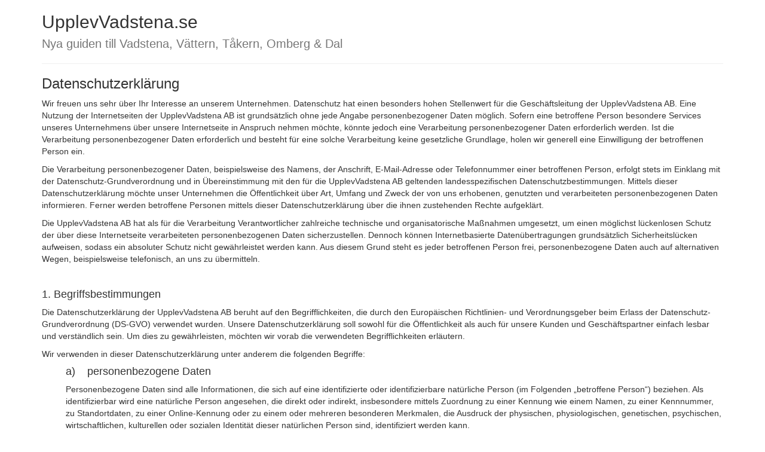

--- FILE ---
content_type: text/html
request_url: https://upplevvadstena.se/de/datenschutz.htm
body_size: 13994
content:
<!DOCTYPE html>
<html lang="de">
  <head>
    <meta charset="utf-8" />
    <meta http-equiv="X-UA-Compatible" content="IE=edge" />
    <meta name="viewport" content="width=device-width, initial-scale=1" />
    <meta name="description" content="Datenschutz" />
    <meta name="author" content="Bernd Beckmann, UpplevVadstena AB" />
    <meta name="revisit" content="after 30 days" />
    <meta name="revisit-after" content="30 days" />
    <meta name="organization" content="UpplevVadstena" />
    <meta name="robots" content="index,follow" />
    <meta name="google-site-verification" content="fiuwWgQVPG_mVjWQrGTdZRLF_Tl0Re0QZO4qaLg_bkI" />
    <title>
      Datenschutz - UpplevVadstena.se
    </title>
		
    <meta property="og:url" content="https://www.upplevvadstena.se/de/datenschutz.htm" />
    <meta property="og:type" content="website" />
    <meta property="og:title" content="UpplevVadstena.se" />
    <meta property="og:description" content="Datenschutz" /><!-- Bootstrap Core CSS -->
    
		<!-- Bootstrap Core CSS -->
    <link href="../css/bootstrap.min.css" rel="stylesheet">
    <!-- Custom CSS -->
    <link href="../css/my.css" rel="stylesheet">
		<!-- SmartMenus jQuery Bootstrap Addon CSS -->
    <link href="../css/jquery.smartmenus.bootstrap.css" rel="stylesheet">
    <!-- SocialMedia Buttons CSS -->
    <link href="../css/bootstrap-social.css" rel="stylesheet">		
		<!-- Shariff CSS -->
    <link href="../shariff/shariff.min.css" rel="stylesheet">
		
		<!-- Custom Fonts -->
    <link href="../font-awesome/css/font-awesome.min.css" rel="stylesheet" type="text/css">
    <link href="https://fonts.googleapis.com/css?family=Lato:300,400,700,300italic,400italic,700italic" rel="stylesheet" type=
    "text/css">
		
    <!-- HTML5 Shim and Respond.js IE8 support of HTML5 elements and media queries -->
    <!-- WARNING: Respond.js doesn't work if you view the page via  -->
    <!--[if lt IE 9]>
        <script src="https://oss.maxcdn.com/libs/html5shiv/3.7.0/html5shiv.js"></script>
        <script src="https://oss.maxcdn.com/libs/respond.js/1.4.2/respond.min.js"></script>
    <![endif]-->
    
		<meta name="msvalidate.01" content="7F715DAC55F0C5D8DAB4D6D9769598AF" />
		
		<link rel="apple-touch-icon-precomposed" sizes="57x57" href="../favicons/apple-touch-icon-57x57.png" />
		<link rel="apple-touch-icon-precomposed" sizes="114x114" href="../favicons/apple-touch-icon-114x114.png" />
		<link rel="apple-touch-icon-precomposed" sizes="72x72" href="../favicons/apple-touch-icon-72x72.png" />
		<link rel="apple-touch-icon-precomposed" sizes="144x144" href="../favicons/apple-touch-icon-144x144.png" />
		<link rel="apple-touch-icon-precomposed" sizes="60x60" href="../favicons/apple-touch-icon-60x60.png" />
		<link rel="apple-touch-icon-precomposed" sizes="120x120" href="../favicons/apple-touch-icon-120x120.png" />
		<link rel="apple-touch-icon-precomposed" sizes="76x76" href="../favicons/apple-touch-icon-76x76.png" />
		<link rel="apple-touch-icon-precomposed" sizes="152x152" href="../favicons/apple-touch-icon-152x152.png" />
		<link rel="icon" type="image/png" href="../favicons/favicon-196x196.png" sizes="196x196" />
		<link rel="icon" type="image/png" href="../favicons/favicon-96x96.png" sizes="96x96" />
		<link rel="icon" type="image/png" href="../favicons/favicon-32x32.png" sizes="32x32" />
		<link rel="icon" type="image/png" href="../favicons/favicon-16x16.png" sizes="16x16" />
		<link rel="icon" type="image/png" href="../favicons/favicon-128x128.png" sizes="128x128" />
		<meta name="application-name" content="UpplevVadstena.se"/>
		<meta name="msapplication-TileColor" content="#FFFFFF" />
		<meta name="msapplication-TileImage" content="../favicons/mstile-144x144.png" />
		<meta name="msapplication-square70x70logo" content="../favicons/mstile-70x70.png" />
		<meta name="msapplication-square150x150logo" content="../favicons/mstile-150x150.png" />
		<meta name="msapplication-wide310x150logo" content="../favicons/mstile-310x150.png" />
		<meta name="msapplication-square310x310logo" content="../favicons/mstile-310x310.png" />
		
		<!-- Global Site Tag (gtag.js) - Google Analytics -->

    <!-- Google tag (gtag.js) -->
		<script async src="https://www.googletagmanager.com/gtag/js?id=G-CGEQL38N0B"></script>
		<script>
			window.dataLayer = window.dataLayer || [];
			function gtag(){dataLayer.push(arguments);}
			gtag('js', new Date());
			gtag('config', 'G-CGEQL38N0B');
		</script>
		
		<!-- Matomo -->
		<script>
			var _paq = window._paq || [];
			/* tracker methods like "setCustomDimension" should be called before "trackPageView" */
			_paq.push(['trackPageView']);
			_paq.push(['enableLinkTracking']);
			(function() {
				var u="//www.upplevvadstena.se/piwik/";
				_paq.push(['setTrackerUrl', u+'matomo.php']);
				_paq.push(['setSiteId', '1']);
				var d=document, g=d.createElement('script'), s=d.getElementsByTagName('script')[0];
				g.type='text/javascript'; g.async=true; g.defer=true; g.src=u+'matomo.js'; s.parentNode.insertBefore(g,s);
			})();
		</script>
		<!-- End Matomo Code --> 
		
  </head>
	
  <body>


	<!-- Page Content -->
		<div class="container">
			<div class="row">
				<div class="col-lg-12">
					<h2>UpplevVadstena.se<br>
					<small>Nya guiden till Vadstena, Vättern, Tåkern, Omberg & Dal</small></h2>
					<hr>

					<h3>Datenschutzerklärung</h3>

					<p>Wir freuen uns sehr über Ihr Interesse an unserem Unternehmen. Datenschutz hat einen besonders hohen Stellenwert für die
					Geschäftsleitung der UpplevVadstena AB. Eine Nutzung der Internetseiten der UpplevVadstena AB ist grundsätzlich ohne jede
					Angabe personenbezogener Daten möglich. Sofern eine betroffene Person besondere Services unseres Unternehmens über unsere
					Internetseite in Anspruch nehmen möchte, könnte jedoch eine Verarbeitung personenbezogener Daten erforderlich werden. Ist
					die Verarbeitung personenbezogener Daten erforderlich und besteht für eine solche Verarbeitung keine gesetzliche Grundlage,
					holen wir generell eine Einwilligung der betroffenen Person ein.</p>

					<p>Die Verarbeitung personenbezogener Daten, beispielsweise des Namens, der Anschrift, E-Mail-Adresse oder Telefonnummer
					einer betroffenen Person, erfolgt stets im Einklang mit der Datenschutz-Grundverordnung und in Übereinstimmung mit den für
					die UpplevVadstena AB geltenden landesspezifischen Datenschutzbestimmungen. Mittels dieser Datenschutzerklärung möchte
					unser Unternehmen die Öffentlichkeit über Art, Umfang und Zweck der von uns erhobenen, genutzten und verarbeiteten
					personenbezogenen Daten informieren. Ferner werden betroffene Personen mittels dieser Datenschutzerklärung über die ihnen
					zustehenden Rechte aufgeklärt.</p>

					<p>Die UpplevVadstena AB hat als für die Verarbeitung Verantwortlicher zahlreiche technische und organisatorische Maßnahmen
					umgesetzt, um einen möglichst lückenlosen Schutz der über diese Internetseite verarbeiteten personenbezogenen Daten
					sicherzustellen. Dennoch können Internetbasierte Datenübertragungen grundsätzlich Sicherheitslücken aufweisen, sodass ein
					absoluter Schutz nicht gewährleistet werden kann. Aus diesem Grund steht es jeder betroffenen Person frei, personenbezogene
					Daten auch auf alternativen Wegen, beispielsweise telefonisch, an uns zu übermitteln.</p><br>

					<h4>1. Begriffsbestimmungen</h4>

					<p>Die Datenschutzerklärung der UpplevVadstena AB beruht auf den Begrifflichkeiten, die durch den Europäischen Richtlinien-
					und Verordnungsgeber beim Erlass der Datenschutz-Grundverordnung (DS-GVO) verwendet wurden. Unsere Datenschutzerklärung
					soll sowohl für die Öffentlichkeit als auch für unsere Kunden und Geschäftspartner einfach lesbar und verständlich sein. Um
					dies zu gewährleisten, möchten wir vorab die verwendeten Begrifflichkeiten erläutern.</p>

					<p>Wir verwenden in dieser Datenschutzerklärung unter anderem die folgenden Begriffe:</p>

					<ul style="list-style: none">
						<li>
							<h4>a)    personenbezogene Daten</h4>

							<p>Personenbezogene Daten sind alle Informationen, die sich auf eine identifizierte oder identifizierbare natürliche
							Person (im Folgenden „betroffene Person“) beziehen. Als identifizierbar wird eine natürliche Person angesehen, die
							direkt oder indirekt, insbesondere mittels Zuordnung zu einer Kennung wie einem Namen, zu einer Kennnummer, zu
							Standortdaten, zu einer Online-Kennung oder zu einem oder mehreren besonderen Merkmalen, die Ausdruck der physischen,
							physiologischen, genetischen, psychischen, wirtschaftlichen, kulturellen oder sozialen Identität dieser natürlichen
							Person sind, identifiziert werden kann.</p>
						</li>

						<li>
							<h4>b)    betroffene Person</h4>

							<p>Betroffene Person ist jede identifizierte oder identifizierbare natürliche Person, deren personenbezogene Daten von
							dem für die Verarbeitung Verantwortlichen verarbeitet werden.</p>
						</li>

						<li>
							<h4>c)    Verarbeitung</h4>

							<p>Verarbeitung ist jeder mit oder ohne Hilfe automatisierter Verfahren ausgeführte Vorgang oder jede solche
							Vorgangsreihe im Zusammenhang mit personenbezogenen Daten wie das Erheben, das Erfassen, die Organisation, das Ordnen,
							die Speicherung, die Anpassung oder Veränderung, das Auslesen, das Abfragen, die Verwendung, die Offenlegung durch
							Übermittlung, Verbreitung oder eine andere Form der Bereitstellung, den Abgleich oder die Verknüpfung, die
							Einschränkung, das Löschen oder die Vernichtung.</p>
						</li>

						<li>
							<h4>d)    Einschränkung der Verarbeitung</h4>

							<p>Einschränkung der Verarbeitung ist die Markierung gespeicherter personenbezogener Daten mit dem Ziel, ihre künftige
							Verarbeitung einzuschränken.</p>
						</li>

						<li>
							<h4>e)    Profiling</h4>

							<p>Profiling ist jede Art der automatisierten Verarbeitung personenbezogener Daten, die darin besteht, dass diese
							personenbezogenen Daten verwendet werden, um bestimmte persönliche Aspekte, die sich auf eine natürliche Person
							beziehen, zu bewerten, insbesondere, um Aspekte bezüglich Arbeitsleistung, wirtschaftlicher Lage, Gesundheit,
							persönlicher Vorlieben, Interessen, Zuverlässigkeit, Verhalten, Aufenthaltsort oder Ortswechsel dieser natürlichen
							Person zu analysieren oder vorherzusagen.</p>
						</li>

						<li>
							<h4>f)     Pseudonymisierung</h4>

							<p>Pseudonymisierung ist die Verarbeitung personenbezogener Daten in einer Weise, auf welche die personenbezogenen
							Daten ohne Hinzuziehung zusätzlicher Informationen nicht mehr einer spezifischen betroffenen Person zugeordnet werden
							können, sofern diese zusätzlichen Informationen gesondert aufbewahrt werden und technischen und organisatorischen
							Maßnahmen unterliegen, die gewährleisten, dass die personenbezogenen Daten nicht einer identifizierten oder
							identifizierbaren natürlichen Person zugewiesen werden.</p>
						</li>

						<li>
							<h4>g)    Verantwortlicher oder für die Verarbeitung Verantwortlicher</h4>

							<p>Verantwortlicher oder für die Verarbeitung Verantwortlicher ist die natürliche oder juristische Person, Behörde,
							Einrichtung oder andere Stelle, die allein oder gemeinsam mit anderen über die Zwecke und Mittel der Verarbeitung von
							personenbezogenen Daten entscheidet. Sind die Zwecke und Mittel dieser Verarbeitung durch das Unionsrecht oder das
							Recht der Mitgliedstaaten vorgegeben, so kann der Verantwortliche beziehungsweise können die bestimmten Kriterien
							seiner Benennung nach dem Unionsrecht oder dem Recht der Mitgliedstaaten vorgesehen werden.</p>
						</li>

						<li>
							<h4>h)    Auftragsverarbeiter</h4>

							<p>Auftragsverarbeiter ist eine natürliche oder juristische Person, Behörde, Einrichtung oder andere Stelle, die
							personenbezogene Daten im Auftrag des Verantwortlichen verarbeitet.</p>
						</li>

						<li>
							<h4>i)      Empfänger</h4>

							<p>Empfänger ist eine natürliche oder juristische Person, Behörde, Einrichtung oder andere Stelle, der personenbezogene
							Daten offengelegt werden, unabhängig davon, ob es sich bei ihr um einen Dritten handelt oder nicht. Behörden, die im
							Rahmen eines bestimmten Untersuchungsauftrags nach dem Unionsrecht oder dem Recht der Mitgliedstaaten möglicherweise
							personenbezogene Daten erhalten, gelten jedoch nicht als Empfänger.</p>
						</li>

						<li>
							<h4>j)      Dritter</h4>

							<p>Dritter ist eine natürliche oder juristische Person, Behörde, Einrichtung oder andere Stelle außer der betroffenen
							Person, dem Verantwortlichen, dem Auftragsverarbeiter und den Personen, die unter der unmittelbaren Verantwortung des
							Verantwortlichen oder des Auftragsverarbeiters befugt sind, die personenbezogenen Daten zu verarbeiten.</p>
						</li>

						<li>
							<h4>k)    Einwilligung</h4>

							<p>Einwilligung ist jede von der betroffenen Person freiwillig für den bestimmten Fall in informierter Weise und
							unmissverständlich abgegebene Willensbekundung in Form einer Erklärung oder einer sonstigen eindeutigen bestätigenden
							Handlung, mit der die betroffene Person zu verstehen gibt, dass sie mit der Verarbeitung der sie betreffenden
							personenbezogenen Daten einverstanden ist.</p>
						</li>
					</ul><br>

					<h4>2. Name und Anschrift des für die Verarbeitung Verantwortlichen</h4>

					<p>Verantwortlicher im Sinne der Datenschutz-Grundverordnung, sonstiger in den Mitgliedstaaten der Europäischen Union
					geltenden Datenschutzgesetze und anderer Bestimmungen mit datenschutzrechtlichem Charakter ist die:</p>

					<p>UpplevVadstena AB</p>

					<p>Skedagatan 208</p>

					<p>59293 Borghamn</p>

					<p>Schweden</p>

					<p>Tel.: +46 143 20119</p>

					<p>E-Mail: kontakt@upplevvadstena.se</p>

					<p>Website: www.upplevvadstena.se</p><br>

					<h4>3. Erfassung von allgemeinen Daten und Informationen</h4>

					<p>Die Internetseite der UpplevVadstena AB erfasst mit jedem Aufruf der Internetseite durch eine betroffene Person oder ein
					automatisiertes System eine Reihe von allgemeinen Daten und Informationen. Diese allgemeinen Daten und Informationen werden
					in den Logfiles des Servers gespeichert. Erfasst werden können die (1) verwendeten Browsertypen und Versionen, (2) das vom
					zugreifenden System verwendete Betriebssystem, (3) die Internetseite, von welcher ein zugreifendes System auf unsere
					Internetseite gelangt (sogenannte Referrer), (4) die Unterwebseiten, welche über ein zugreifendes System auf unserer
					Internetseite angesteuert werden, (5) das Datum und die Uhrzeit eines Zugriffs auf die Internetseite, (6) eine
					Internet-Protokoll-Adresse (IP-Adresse), (7) der Internet-Service-Provider des zugreifenden Systems und (8) sonstige
					ähnliche Daten und Informationen, die der Gefahrenabwehr im Falle von Angriffen auf unsere informationstechnologischen
					Systeme dienen.</p>

					<p>Bei der Nutzung dieser allgemeinen Daten und Informationen zieht die UpplevVadstena AB keine Rückschlüsse auf die
					betroffene Person. Diese Informationen werden vielmehr benötigt, um (1) die Inhalte unserer Internetseite korrekt
					auszuliefern, (2) die Inhalte unserer Internetseite sowie die Werbung für diese zu optimieren, (3) die dauerhafte
					Funktionsfähigkeit unserer informationstechnologischen Systeme und der Technik unserer Internetseite zu gewährleisten sowie
					(4) um Strafverfolgungsbehörden im Falle eines Cyberangriffes die zur Strafverfolgung notwendigen Informationen
					bereitzustellen. Diese anonym erhobenen Daten und Informationen werden durch die UpplevVadstena AB daher einerseits
					statistisch und ferner mit dem Ziel ausgewertet, den Datenschutz und die Datensicherheit in unserem Unternehmen zu erhöhen,
					um letztlich ein optimales Schutzniveau für die von uns verarbeiteten personenbezogenen Daten sicherzustellen. Die anonymen
					Daten der Server-Logfiles werden getrennt von allen durch eine betroffene Person angegebenen personenbezogenen Daten
					gespeichert.</p><br>

					<h4>4. Routinemäßige Löschung und Sperrung von personenbezogenen Daten</h4>

					<p>Der für die Verarbeitung Verantwortliche verarbeitet und speichert personenbezogene Daten der betroffenen Person nur für
					den Zeitraum, der zur Erreichung des Speicherungszwecks erforderlich ist oder sofern dies durch den Europäischen
					Richtlinien- und Verordnungsgeber oder einen anderen Gesetzgeber in Gesetzen oder Vorschriften, welchen der für die
					Verarbeitung Verantwortliche unterliegt, vorgesehen wurde.</p>

					<p>Entfällt der Speicherungszweck oder läuft eine vom Europäischen Richtlinien- und Verordnungsgeber oder einem anderen
					zuständigen Gesetzgeber vorgeschriebene Speicherfrist ab, werden die personenbezogenen Daten routinemäßig und entsprechend
					den gesetzlichen Vorschriften gesperrt oder gelöscht.</p><br>

					<h4>5. Rechte der betroffenen Person</h4>

					<ul style="list-style: none;">
						<li>
							<h4>a)    Recht auf Bestätigung</h4>

							<p>Jede betroffene Person hat das vom Europäischen Richtlinien- und Verordnungsgeber eingeräumte Recht, von dem für die
							Verarbeitung Verantwortlichen eine Bestätigung darüber zu verlangen, ob sie betreffende personenbezogene Daten
							verarbeitet werden. Möchte eine betroffene Person dieses Bestätigungsrecht in Anspruch nehmen, kann sie sich hierzu
							jederzeit an unseren Datenschutzbeauftragten oder einen anderen Mitarbeiter des für die Verarbeitung Verantwortlichen
							wenden.</p>
						</li>

						<li>
							<h4>b)    Recht auf Auskunft</h4>

							<p>Jede von der Verarbeitung personenbezogener Daten betroffene Person hat das vom Europäischen Richtlinien- und
							Verordnungsgeber gewährte Recht, jederzeit von dem für die Verarbeitung Verantwortlichen unentgeltliche Auskunft über
							die zu seiner Person gespeicherten personenbezogenen Daten und eine Kopie dieser Auskunft zu erhalten. Ferner hat der
							Europäische Richtlinien- und Verordnungsgeber der betroffenen Person Auskunft über folgende Informationen
							zugestanden:</p>

							<ul style="list-style: none;">
								<li>die Verarbeitungszwecke</li>

								<li>die Kategorien personenbezogener Daten, die verarbeitet werden</li>

								<li>die Empfänger oder Kategorien von Empfängern, gegenüber denen die personenbezogenen Daten offengelegt worden sind
								oder noch offengelegt werden, insbesondere bei Empfängern in Drittländern oder bei internationalen
								Organisationen</li>

								<li>falls möglich die geplante Dauer, für die die personenbezogenen Daten gespeichert werden, oder, falls dies nicht
								möglich ist, die Kriterien für die Festlegung dieser Dauer</li>

								<li>das Bestehen eines Rechts auf Berichtigung oder Löschung der sie betreffenden personenbezogenen Daten oder auf
								Einschränkung der Verarbeitung durch den Verantwortlichen oder eines Widerspruchsrechts gegen diese Verarbeitung</li>

								<li>das Bestehen eines Beschwerderechts bei einer Aufsichtsbehörde</li>

								<li>wenn die personenbezogenen Daten nicht bei der betroffenen Person erhoben werden: Alle verfügbaren Informationen
								über die Herkunft der Daten</li>

								<li>das Bestehen einer automatisierten Entscheidungsfindung einschließlich Profiling gemäß Artikel 22 Abs.1 und 4
								DS-GVO und — zumindest in diesen Fällen — aussagekräftige Informationen über die involvierte Logik sowie die
								Tragweite und die angestrebten Auswirkungen einer derartigen Verarbeitung für die betroffene Person</li>
							</ul><br>

							<p>Ferner steht der betroffenen Person ein Auskunftsrecht darüber zu, ob personenbezogene Daten an ein Drittland oder
							an eine internationale Organisation übermittelt wurden. Sofern dies der Fall ist, so steht der betroffenen Person im
							Übrigen das Recht zu, Auskunft über die geeigneten Garantien im Zusammenhang mit der Übermittlung zu erhalten.</p>

							<p>Möchte eine betroffene Person dieses Auskunftsrecht in Anspruch nehmen, kann sie sich hierzu jederzeit an unseren
							Datenschutzbeauftragten oder einen anderen Mitarbeiter des für die Verarbeitung Verantwortlichen wenden.</p>
						</li>

						<li>
							<h4>c)    Recht auf Berichtigung</h4>

							<p>Jede von der Verarbeitung personenbezogener Daten betroffene Person hat das vom Europäischen Richtlinien- und
							Verordnungsgeber gewährte Recht, die unverzügliche Berichtigung sie betreffender unrichtiger personenbezogener Daten zu
							verlangen. Ferner steht der betroffenen Person das Recht zu, unter Berücksichtigung der Zwecke der Verarbeitung, die
							Vervollständigung unvollständiger personenbezogener Daten — auch mittels einer ergänzenden Erklärung — zu
							verlangen.</p>

							<p>Möchte eine betroffene Person dieses Berichtigungsrecht in Anspruch nehmen, kann sie sich hierzu jederzeit an
							unseren Datenschutzbeauftragten oder einen anderen Mitarbeiter des für die Verarbeitung Verantwortlichen wenden.</p>
						</li>

						<li>
							<h4>d)    Recht auf Löschung (Recht auf Vergessen werden)</h4>

							<p>Jede von der Verarbeitung personenbezogener Daten betroffene Person hat das vom Europäischen Richtlinien- und
							Verordnungsgeber gewährte Recht, von dem Verantwortlichen zu verlangen, dass die sie betreffenden personenbezogenen
							Daten unverzüglich gelöscht werden, sofern einer der folgenden Gründe zutrifft und soweit die Verarbeitung nicht
							erforderlich ist:</p>

							<ul style="list-style: none;">
								<li>Die personenbezogenen Daten wurden für solche Zwecke erhoben oder auf sonstige Weise verarbeitet, für welche sie
								nicht mehr notwendig sind.</li>

								<li>Die betroffene Person widerruft ihre Einwilligung, auf die sich die Verarbeitung gemäß Art. 6 Abs. 1 Buchstabe a
								DS-GVO oder Art. 9 Abs. 2 Buchstabe a DS-GVO stützte, und es fehlt an einer anderweitigen Rechtsgrundlage für die
								Verarbeitung.</li>

								<li>Die betroffene Person legt gemäß Art. 21 Abs. 1 DS-GVO Widerspruch gegen die Verarbeitung ein, und es liegen
								keine vorrangigen berechtigten Gründe für die Verarbeitung vor, oder die betroffene Person legt gemäß Art. 21 Abs. 2
								DS-GVO Widerspruch gegen die Verarbeitung ein.</li>

								<li>Die personenbezogenen Daten wurden unrechtmäßig verarbeitet.</li>

								<li>Die Löschung der personenbezogenen Daten ist zur Erfüllung einer rechtlichen Verpflichtung nach dem Unionsrecht
								oder dem Recht der Mitgliedstaaten erforderlich, dem der Verantwortliche unterliegt.</li>

								<li>Die personenbezogenen Daten wurden in Bezug auf angebotene Dienste der Informationsgesellschaft gemäß Art. 8 Abs.
								1 DS-GVO erhoben.</li>
							</ul><br>

							<p>Sofern einer der oben genannten Gründe zutrifft und eine betroffene Person die Löschung von personenbezogenen Daten,
							die bei der UpplevVadstena AB gespeichert sind, veranlassen möchte, kann sie sich hierzu jederzeit an unseren
							Datenschutzbeauftragten oder einen anderen Mitarbeiter des für die Verarbeitung Verantwortlichen wenden. Der
							Datenschutzbeauftragte der UpplevVadstena AB oder ein anderer Mitarbeiter wird veranlassen, dass dem Löschverlangen
							unverzüglich nachgekommen wird.</p>

							<p>Wurden die personenbezogenen Daten von der UpplevVadstena AB öffentlich gemacht und ist unser Unternehmen als
							Verantwortlicher gemäß Art. 17 Abs. 1 DS-GVO zur Löschung der personenbezogenen Daten verpflichtet, so trifft die
							UpplevVadstena AB unter Berücksichtigung der verfügbaren Technologie und der Implementierungskosten angemessene
							Maßnahmen, auch technischer Art, um andere für die Datenverarbeitung Verantwortliche, welche die veröffentlichten
							personenbezogenen Daten verarbeiten, darüber in Kenntnis zu setzen, dass die betroffene Person von diesen anderen für
							die Datenverarbeitung Verantwortlichen die Löschung sämtlicher Links zu diesen personenbezogenen Daten oder von Kopien
							oder Replikationen dieser personenbezogenen Daten verlangt hat, soweit die Verarbeitung nicht erforderlich ist. Der
							Datenschutzbeauftragte der UpplevVadstena AB oder ein anderer Mitarbeiter wird im Einzelfall das Notwendige
							veranlassen.</p>
						</li>

						<li>
							<h4>e)    Recht auf Einschränkung der Verarbeitung</h4>

							<p>Jede von der Verarbeitung personenbezogener Daten betroffene Person hat das vom Europäischen Richtlinien- und
							Verordnungsgeber gewährte Recht, von dem Verantwortlichen die Einschränkung der Verarbeitung zu verlangen, wenn eine
							der folgenden Voraussetzungen gegeben ist:</p>

							<ul style="list-style: none;">
								<li>Die Richtigkeit der personenbezogenen Daten wird von der betroffenen Person bestritten, und zwar für eine Dauer,
								die es dem Verantwortlichen ermöglicht, die Richtigkeit der personenbezogenen Daten zu überprüfen.</li>

								<li>Die Verarbeitung ist unrechtmäßig, die betroffene Person lehnt die Löschung der personenbezogenen Daten ab und
								verlangt stattdessen die Einschränkung der Nutzung der personenbezogenen Daten.</li>

								<li>Der Verantwortliche benötigt die personenbezogenen Daten für die Zwecke der Verarbeitung nicht länger, die
								betroffene Person benötigt sie jedoch zur Geltendmachung, Ausübung oder Verteidigung von Rechtsansprüchen.</li>

								<li>Die betroffene Person hat Widerspruch gegen die Verarbeitung gem. Art. 21 Abs. 1 DS-GVO eingelegt und es steht
								noch nicht fest, ob die berechtigten Gründe des Verantwortlichen gegenüber denen der betroffenen Person
								überwiegen.</li>
							</ul><br>

							<p>Sofern eine der oben genannten Voraussetzungen gegeben ist und eine betroffene Person die Einschränkung von
							personenbezogenen Daten, die bei der UpplevVadstena AB gespeichert sind, verlangen möchte, kann sie sich hierzu
							jederzeit an unseren Datenschutzbeauftragten oder einen anderen Mitarbeiter des für die Verarbeitung Verantwortlichen
							wenden. Der Datenschutzbeauftragte der UpplevVadstena AB oder ein anderer Mitarbeiter wird die Einschränkung der
							Verarbeitung veranlassen.</p>
						</li>

						<li>
							<h4>f)     Recht auf Datenübertragbarkeit</h4>

							<p>Jede von der Verarbeitung personenbezogener Daten betroffene Person hat das vom Europäischen Richtlinien- und
							Verordnungsgeber gewährte Recht, die sie betreffenden personenbezogenen Daten, welche durch die betroffene Person einem
							Verantwortlichen bereitgestellt wurden, in einem strukturierten, gängigen und maschinenlesbaren Format zu erhalten. Sie
							hat außerdem das Recht, diese Daten einem anderen Verantwortlichen ohne Behinderung durch den Verantwortlichen, dem die
							personenbezogenen Daten bereitgestellt wurden, zu übermitteln, sofern die Verarbeitung auf der Einwilligung gemäß Art.
							6 Abs. 1 Buchstabe a DS-GVO oder Art. 9 Abs. 2 Buchstabe a DS-GVO oder auf einem Vertrag gemäß Art. 6 Abs. 1 Buchstabe
							b DS-GVO beruht und die Verarbeitung mithilfe automatisierter Verfahren erfolgt, sofern die Verarbeitung nicht für die
							Wahrnehmung einer Aufgabe erforderlich ist, die im öffentlichen Interesse liegt oder in Ausübung öffentlicher Gewalt
							erfolgt, welche dem Verantwortlichen übertragen wurde.</p>

							<p>Ferner hat die betroffene Person bei der Ausübung ihres Rechts auf Datenübertragbarkeit gemäß Art. 20 Abs. 1 DS-GVO
							das Recht, zu erwirken, dass die personenbezogenen Daten direkt von einem Verantwortlichen an einen anderen
							Verantwortlichen übermittelt werden, soweit dies technisch machbar ist und sofern hiervon nicht die Rechte und
							Freiheiten anderer Personen beeinträchtigt werden.</p>

							<p>Zur Geltendmachung des Rechts auf Datenübertragbarkeit kann sich die betroffene Person jederzeit an den von der
							UpplevVadstena AB bestellten Datenschutzbeauftragten oder einen anderen Mitarbeiter wenden.</p>
						</li>

						<li>
							<h4>g)    Recht auf Widerspruch</h4>

							<p>Jede von der Verarbeitung personenbezogener Daten betroffene Person hat das vom Europäischen Richtlinien- und
							Verordnungsgeber gewährte Recht, aus Gründen, die sich aus ihrer besonderen Situation ergeben, jederzeit gegen die
							Verarbeitung sie betreffender personenbezogener Daten, die aufgrund von Art. 6 Abs. 1 Buchstaben e oder f DS-GVO
							erfolgt, Widerspruch einzulegen. Dies gilt auch für ein auf diese Bestimmungen gestütztes Profiling.</p>

							<p>Die UpplevVadstena AB verarbeitet die personenbezogenen Daten im Falle des Widerspruchs nicht mehr, es sei denn, wir
							können zwingende schutzwürdige Gründe für die Verarbeitung nachweisen, die den Interessen, Rechten und Freiheiten der
							betroffenen Person überwiegen, oder die Verarbeitung dient der Geltendmachung, Ausübung oder Verteidigung von
							Rechtsansprüchen.</p>

							<p>Verarbeitet die UpplevVadstena AB personenbezogene Daten, um Direktwerbung zu betreiben, so hat die betroffene
							Person das Recht, jederzeit Widerspruch gegen die Verarbeitung der personenbezogenen Daten zum Zwecke derartiger
							Werbung einzulegen. Dies gilt auch für das Profiling, soweit es mit solcher Direktwerbung in Verbindung steht.
							Widerspricht die betroffene Person gegenüber der UpplevVadstena AB der Verarbeitung für Zwecke der Direktwerbung, so
							wird die UpplevVadstena AB die personenbezogenen Daten nicht mehr für diese Zwecke verarbeiten.</p>

							<p>Zudem hat die betroffene Person das Recht, aus Gründen, die sich aus ihrer besonderen Situation ergeben, gegen die
							sie betreffende Verarbeitung personenbezogener Daten, die bei der UpplevVadstena AB zu wissenschaftlichen oder
							historischen Forschungszwecken oder zu statistischen Zwecken gemäß Art. 89 Abs. 1 DS-GVO erfolgen, Widerspruch
							einzulegen, es sei denn, eine solche Verarbeitung ist zur Erfüllung einer im öffentlichen Interesse liegenden Aufgabe
							erforderlich.</p>

							<p>Zur Ausübung des Rechts auf Widerspruch kann sich die betroffene Person direkt an den Datenschutzbeauftragten der
							UpplevVadstena AB oder einen anderen Mitarbeiter wenden. Der betroffenen Person steht es ferner frei, im Zusammenhang
							mit der Nutzung von Diensten der Informationsgesellschaft, ungeachtet der Richtlinie 2002/58/EG, ihr Widerspruchsrecht
							mittels automatisierter Verfahren auszuüben, bei denen technische Spezifikationen verwendet werden.</p>
						</li>

						<li>
							<h4>h)    Automatisierte Entscheidungen im Einzelfall einschließlich Profiling</h4>

							<p>Jede von der Verarbeitung personenbezogener Daten betroffene Person hat das vom Europäischen Richtlinien- und
							Verordnungsgeber gewährte Recht, nicht einer ausschließlich auf einer automatisierten Verarbeitung — einschließlich
							Profiling — beruhenden Entscheidung unterworfen zu werden, die ihr gegenüber rechtliche Wirkung entfaltet oder sie in
							ähnlicher Weise erheblich beeinträchtigt, sofern die Entscheidung (1) nicht für den Abschluss oder die Erfüllung eines
							Vertrags zwischen der betroffenen Person und dem Verantwortlichen erforderlich ist, oder (2) aufgrund von
							Rechtsvorschriften der Union oder der Mitgliedstaaten, denen der Verantwortliche unterliegt, zulässig ist und diese
							Rechtsvorschriften angemessene Maßnahmen zur Wahrung der Rechte und Freiheiten sowie der berechtigten Interessen der
							betroffenen Person enthalten oder (3) mit ausdrücklicher Einwilligung der betroffenen Person erfolgt.</p>

							<p>Ist die Entscheidung (1) für den Abschluss oder die Erfüllung eines Vertrags zwischen der betroffenen Person und dem
							Verantwortlichen erforderlich oder (2) erfolgt sie mit ausdrücklicher Einwilligung der betroffenen Person, trifft die
							UpplevVadstena AB angemessene Maßnahmen, um die Rechte und Freiheiten sowie die berechtigten Interessen der betroffenen
							Person zu wahren, wozu mindestens das Recht auf Erwirkung des Eingreifens einer Person seitens des Verantwortlichen,
							auf Darlegung des eigenen Standpunkts und auf Anfechtung der Entscheidung gehört.</p>

							<p>Möchte die betroffene Person Rechte mit Bezug auf automatisierte Entscheidungen geltend machen, kann sie sich hierzu
							jederzeit an unseren Datenschutzbeauftragten oder einen anderen Mitarbeiter des für die Verarbeitung Verantwortlichen
							wenden.</p>
						</li>

						<li>
							<h4>i)      Recht auf Widerruf einer datenschutzrechtlichen Einwilligung</h4>

							<p>Jede von der Verarbeitung personenbezogener Daten betroffene Person hat das vom Europäischen Richtlinien- und
							Verordnungsgeber gewährte Recht, eine Einwilligung zur Verarbeitung personenbezogener Daten jederzeit zu
							widerrufen.</p>

							<p>Möchte die betroffene Person ihr Recht auf Widerruf einer Einwilligung geltend machen, kann sie sich hierzu
							jederzeit an unseren Datenschutzbeauftragten oder einen anderen Mitarbeiter des für die Verarbeitung Verantwortlichen
							wenden.</p>
						</li>
					</ul><br>

					<h4>6. Datenschutzbestimmungen zu Einsatz und Verwendung von Google Analytics (mit Anonymisierungsfunktion)</h4>

					<p>Der für die Verarbeitung Verantwortliche hat auf dieser Internetseite die Komponente Google Analytics (mit
					Anonymisierungsfunktion) integriert. Google Analytics ist ein Web-Analyse-Dienst. Web-Analyse ist die Erhebung, Sammlung
					und Auswertung von Daten über das Verhalten von Besuchern von Internetseiten. Ein Web-Analyse-Dienst erfasst unter anderem
					Daten darüber, von welcher Internetseite eine betroffene Person auf eine Internetseite gekommen ist (sogenannte Referrer),
					auf welche Unterseiten der Internetseite zugegriffen oder wie oft und für welche Verweildauer eine Unterseite betrachtet
					wurde. Eine Web-Analyse wird überwiegend zur Optimierung einer Internetseite und zur Kosten-Nutzen-Analyse von
					Internetwerbung eingesetzt.</p>

					<p>Betreibergesellschaft der Google-Analytics-Komponente ist die Google Inc., 1600 Amphitheatre Pkwy, Mountain View, CA
					94043-1351, USA.</p>

					<p>Der für die Verarbeitung Verantwortliche verwendet für die Web-Analyse über Google Analytics den Zusatz
					"_gat._anonymizeIp". Mittels dieses Zusatzes wird die IP-Adresse des Internetanschlusses der betroffenen Person von Google
					gekürzt und anonymisiert, wenn der Zugriff auf unsere Internetseiten aus einem Mitgliedstaat der Europäischen Union oder
					aus einem anderen Vertragsstaat des Abkommens über den Europäischen Wirtschaftsraum erfolgt.</p>

					<p>Der Zweck der Google-Analytics-Komponente ist die Analyse der Besucherströme auf unserer Internetseite. Google nutzt die
					gewonnenen Daten und Informationen unter anderem dazu, die Nutzung unserer Internetseite auszuwerten, um für uns
					Online-Reports, welche die Aktivitäten auf unseren Internetseiten aufzeigen, zusammenzustellen, und um weitere mit der
					Nutzung unserer Internetseite in Verbindung stehende Dienstleistungen zu erbringen.</p>

					<p>Google Analytics setzt ein Cookie auf dem informationstechnologischen System der betroffenen Person. Was Cookies sind,
					wurde oben bereits erläutert. Mit Setzung des Cookies wird Google eine Analyse der Benutzung unserer Internetseite
					ermöglicht. Durch jeden Aufruf einer der Einzelseiten dieser Internetseite, die durch den für die Verarbeitung
					Verantwortlichen betrieben wird und auf welcher eine Google-Analytics-Komponente integriert wurde, wird der Internetbrowser
					auf dem informationstechnologischen System der betroffenen Person automatisch durch die jeweilige
					Google-Analytics-Komponente veranlasst, Daten zum Zwecke der Online-Analyse an Google zu übermitteln. Im Rahmen dieses
					technischen Verfahrens erhält Google Kenntnis über personenbezogene Daten, wie der IP-Adresse der betroffenen Person, die
					Google unter anderem dazu dienen, die Herkunft der Besucher und Klicks nachzuvollziehen und in der Folge
					Provisionsabrechnungen zu ermöglichen.</p>

					<p>Mittels des Cookies werden personenbezogene Informationen, beispielsweise die Zugriffszeit, der Ort, von welchem ein
					Zugriff ausging und die Häufigkeit der Besuche unserer Internetseite durch die betroffene Person, gespeichert. Bei jedem
					Besuch unserer Internetseiten werden diese personenbezogenen Daten, einschließlich der IP-Adresse des von der betroffenen
					Person genutzten Internetanschlusses, an Google in den Vereinigten Staaten von Amerika übertragen. Diese personenbezogenen
					Daten werden durch Google in den Vereinigten Staaten von Amerika gespeichert. Google gibt diese über das technische
					Verfahren erhobenen personenbezogenen Daten unter Umständen an Dritte weiter.</p>

					<p>Die betroffene Person kann die Setzung von Cookies durch unsere Internetseite, wie oben bereits dargestellt, jederzeit
					mittels einer entsprechenden Einstellung des genutzten Internetbrowsers verhindern und damit der Setzung von Cookies
					dauerhaft widersprechen. Eine solche Einstellung des genutzten Internetbrowsers würde auch verhindern, dass Google ein
					Cookie auf dem informationstechnologischen System der betroffenen Person setzt. Zudem kann ein von Google Analytics bereits
					gesetzter Cookie jederzeit über den Internetbrowser oder andere Softwareprogramme gelöscht werden.</p>

					<p>Ferner besteht für die betroffene Person die Möglichkeit, einer Erfassung der durch Google Analytics erzeugten, auf eine
					Nutzung dieser Internetseite bezogenen Daten sowie der Verarbeitung dieser Daten durch Google zu widersprechen und eine
					solche zu verhindern. Hierzu muss die betroffene Person ein Browser-Add-On unter dem Link
					https://tools.google.com/dlpage/gaoptout herunterladen und installieren. Dieses Browser-Add-On teilt Google Analytics über
					JavaScript mit, dass keine Daten und Informationen zu den Besuchen von Internetseiten an Google Analytics übermittelt
					werden dürfen. Die Installation des Browser-Add-Ons wird von Google als Widerspruch gewertet. Wird das
					informationstechnologische System der betroffenen Person zu einem späteren Zeitpunkt gelöscht, formatiert oder neu
					installiert, muss durch die betroffene Person eine erneute Installation des Browser-Add-Ons erfolgen, um Google Analytics
					zu deaktivieren. Sofern das Browser-Add-On durch die betroffene Person oder einer anderen Person, die ihrem Machtbereich
					zuzurechnen ist, deinstalliert oder deaktiviert wird, besteht die Möglichkeit der Neuinstallation oder der erneuten
					Aktivierung des Browser-Add-Ons.</p>

					<p>Weitere Informationen und die geltenden Datenschutzbestimmungen von Google können unter
					https://www.google.de/intl/de/policies/privacy/ und unter http://www.google.com/analytics/terms/de.html abgerufen werden.
					Google Analytics wird unter diesem Link https://www.google.com/intl/de_de/analytics/ genauer erläutert.</p><br>

					<h4>7. Datenschutzbestimmungen zu Einsatz und Verwendung von Matomo</h4>

					<p>Der für die Verarbeitung Verantwortliche hat auf dieser Internetseite die Komponente Matomo integriert. Matomo ist ein
					Open-Source-Softwaretool zur Web-Analyse. Web-Analyse ist die Erhebung, Sammlung und Auswertung von Daten über das
					Verhalten von Besuchern von Internetseiten. Ein Web-Analyse-Tool erfasst unter anderem Daten darüber, von welcher
					Internetseite eine betroffene Person auf eine Internetseite gekommen ist (sogenannter Referrer), auf welche Unterseiten der
					Internetseite zugegriffen oder wie oft und für welche Verweildauer eine Unterseite betrachtet wurde. Eine Web-Analyse wird
					überwiegend zur Optimierung einer Internetseite und zur Kosten-Nutzen-Analyse von Internetwerbung eingesetzt.</p>

					<p>Die Software wird auf dem Server des für die Verarbeitung Verantwortlichen betrieben, die datenschutzrechtlich sensiblen
					Logdateien werden ausschließlich auf diesem Server gespeichert.</p>

					<p>Der Zweck der Matomo-Komponente ist die Analyse der Besucherströme auf unserer Internetseite. Der für die Verarbeitung
					Verantwortliche nutzt die gewonnenen Daten und Informationen unter anderem dazu, die Nutzung dieser Internetseite
					auszuwerten, um Online-Reports, welche die Aktivitäten auf unseren Internetseiten aufzeigen, zusammenzustellen.</p>

					<p>Matomo setzt ein Cookie auf dem informationstechnologischen System der betroffenen Person. Was Cookies sind, wurde oben
					bereits erläutert. Mit der Setzung des Cookies wird uns eine Analyse der Benutzung unserer Internetseite ermöglicht. Durch
					jeden Aufruf einer der Einzelseiten dieser Internetseite wird der Internetbrowser auf dem informationstechnologischen
					System der betroffenen Person automatisch durch die Matomo-Komponente veranlasst, Daten zum Zwecke der Online-Analyse an
					unseren Server zu übermitteln. Im Rahmen dieses technischen Verfahrens erhalten wir Kenntnis über personenbezogene Daten,
					wie der IP-Adresse der betroffenen Person, die uns unter anderem dazu dient, die Herkunft der Besucher und Klicks
					nachzuvollziehen.</p>

					<p>Mittels des Cookies werden personenbezogene Informationen, beispielsweise die Zugriffszeit, der Ort, von welchem ein
					Zugriff ausging und die Häufigkeit der Besuche auf unserer Internetseite gespeichert. Bei jedem Besuch unserer
					Internetseiten werden diese personenbezogenen Daten, einschließlich der IP-Adresse des von der betroffenen Person genutzten
					Internetanschlusses, an unseren Server übertragen. Diese personenbezogenen Daten werden durch uns gespeichert. Wir geben
					diese personenbezogenen Daten nicht an Dritte weiter.</p>

					<p>Die betroffene Person kann die Setzung von Cookies durch unsere Internetseite, wie oben bereits dargestellt, jederzeit
					mittels einer entsprechenden Einstellung des genutzten Internetbrowsers verhindern und damit der Setzung von Cookies
					dauerhaft widersprechen. Eine solche Einstellung des genutzten Internetbrowsers würde auch verhindern, dass Matomo ein
					Cookie auf dem informationstechnologischen System der betroffenen Person setzt. Zudem kann ein von Matomo bereits gesetzter
					Cookie jederzeit über einen Internetbrowser oder andere Softwareprogramme gelöscht werden.</p>

					<p>Ferner besteht für die betroffene Person die Möglichkeit, einer Erfassung der durch den Matomo erzeugten, auf eine
					Nutzung dieser Internetseite bezogenen Daten zu widersprechen und eine solche zu verhindern. Hierzu muss die betroffene
					Person ein Opt-Out-Cookie setzen. Wird das informationstechnologische System der betroffenen Person zu einem späteren
					Zeitpunkt gelöscht, formatiert oder neu installiert, muss die betroffene Person erneut einen Opt-Out-Cookie setzen.</p>

					<p>Mit der Setzung des Opt-Out-Cookies besteht jedoch die Möglichkeit, dass die Internetseiten des für die Verarbeitung
					Verantwortlichen für die betroffene Person nicht mehr vollumfänglich nutzbar sind.</p>

					<p>Weitere Informationen und die geltenden Datenschutzbestimmungen von Matomo können unter https://matomo.org/privacy/
					abgerufen werden.</p><br>

					<h4>8. Datenschutzbestimmungen zu Einsatz und Verwendung von Shariff</h4>

					<p>Der für die Verarbeitung Verantwortliche hat auf dieser Internetseite die Komponente Shariff integriert. Die
					Shariff-Komponente stellt Social-Media-Buttons zur Verfügung, die datenschutzkonform sind. Shariff wurde für die deutsche
					Computerzeitschrift c't entwickelt und wird über die GitHub, Inc. publiziert.</p>

					<p>Entwickler der Komponente ist GitHub, Inc. 88 Colin P. Kelly Junior Street, San Francisco, CA 94107, USA.</p>

					<p>Üblicherweise übertragen die von den sozialen Netzwerken bereitgestellten Button-Lösungen bereits dann personenbezogene
					Daten an das jeweilige soziale Netzwerk, wenn ein Nutzer eine Internetseite besucht, in welche ein Social-Media-Button
					integriert wurde. Durch die Nutzung der Shariff-Komponente werden erst dann personenbezogene Daten an soziale Netzwerke
					übermittelt, wenn der Besucher einer Internetseite aktiv einen der Social-Media-Buttons betätigt. Weitere Informationen zur
					Shariff-Komponente werden von der Computerzeitschrift c't unter
					http://www.heise.de/newsticker/meldung/Datenschutz-und-Social-Media-Der-c-t-Shariff-ist-im-Einsatz-2470103.html
					bereitgehalten. Der Einsatz der Shariff-Komponente hat den Zweck, die personenbezogenen Daten der Besucher unserer
					Internetseite zu schützen und uns gleichzeitig zu ermöglichen, eine Button-Lösung für soziale Netzwerke auf dieser
					Internetseite zu integrieren.</p>

					<p>Weitere Informationen und die geltenden Datenschutzbestimmungen von GitHub können unter
					https://help.github.com/articles/github-privacy-policy/ abgerufen werden.</p><br>

					<h4>9. Rechtsgrundlage der Verarbeitung</h4>

					<p>Art. 6 I lit. a DS-GVO dient unserem Unternehmen als Rechtsgrundlage für Verarbeitungsvorgänge, bei denen wir eine
					Einwilligung für einen bestimmten Verarbeitungszweck einholen. Ist die Verarbeitung personenbezogener Daten zur Erfüllung
					eines Vertrags, dessen Vertragspartei die betroffene Person ist, erforderlich, wie dies beispielsweise bei
					Verarbeitungsvorgängen der Fall ist, die für eine Lieferung von Waren oder die Erbringung einer sonstigen Leistung oder
					Gegenleistung notwendig sind, so beruht die Verarbeitung auf Art. 6 I lit. b DS-GVO. Gleiches gilt für solche
					Verarbeitungsvorgänge die zur Durchführung vorvertraglicher Maßnahmen erforderlich sind, etwa in Fällen von Anfragen zur
					unseren Produkten oder Leistungen. Unterliegt unser Unternehmen einer rechtlichen Verpflichtung durch welche eine
					Verarbeitung von personenbezogenen Daten erforderlich wird, wie beispielsweise zur Erfüllung steuerlicher Pflichten, so
					basiert die Verarbeitung auf Art. 6 I lit. c DS-GVO. In seltenen Fällen könnte die Verarbeitung von personenbezogenen Daten
					erforderlich werden, um lebenswichtige Interessen der betroffenen Person oder einer anderen natürlichen Person zu schützen.
					Dies wäre beispielsweise der Fall, wenn ein Besucher in unserem Betrieb verletzt werden würde und daraufhin sein Name, sein
					Alter, seine Krankenkassendaten oder sonstige lebenswichtige Informationen an einen Arzt, ein Krankenhaus oder sonstige
					Dritte weitergegeben werden müssten. Dann würde die Verarbeitung auf Art. 6 I lit. d DS-GVO beruhen. Letztlich könnten
					Verarbeitungsvorgänge auf Art. 6 I lit. f DS-GVO beruhen. Auf dieser Rechtsgrundlage basieren Verarbeitungsvorgänge, die
					von keiner der vorgenannten Rechtsgrundlagen erfasst werden, wenn die Verarbeitung zur Wahrung eines berechtigten
					Interesses unseres Unternehmens oder eines Dritten erforderlich ist, sofern die Interessen, Grundrechte und Grundfreiheiten
					des Betroffenen nicht überwiegen. Solche Verarbeitungsvorgänge sind uns insbesondere deshalb gestattet, weil sie durch den
					Europäischen Gesetzgeber besonders erwähnt wurden. Er vertrat insoweit die Auffassung, dass ein berechtigtes Interesse
					anzunehmen sein könnte, wenn die betroffene Person ein Kunde des Verantwortlichen ist (Erwägungsgrund 47 Satz 2
					DS-GVO).</p><br>

					<h4>10. Berechtigte Interessen an der Verarbeitung, die von dem Verantwortlichen oder einem Dritten verfolgt werden</h4>

					<p>Basiert die Verarbeitung personenbezogener Daten auf Artikel 6 I lit. f DS-GVO ist unser berechtigtes Interesse die
					Durchführung unserer Geschäftstätigkeit zugunsten des Wohlergehens all unserer Mitarbeiter und unserer
					Anteilseigner.</p><br>

					<h4>11. Dauer, für die die personenbezogenen Daten gespeichert werden</h4>

					<p>Das Kriterium für die Dauer der Speicherung von personenbezogenen Daten ist die jeweilige gesetzliche
					Aufbewahrungsfrist. Nach Ablauf der Frist werden die entsprechenden Daten routinemäßig gelöscht, sofern sie nicht mehr zur
					Vertragserfüllung oder Vertragsanbahnung erforderlich sind.</p><br>

					<h4>12. Gesetzliche oder vertragliche Vorschriften zur Bereitstellung der personenbezogenen Daten; Erforderlichkeit für den
					Vertragsabschluss; Verpflichtung der betroffenen Person, die personenbezogenen Daten bereitzustellen; mögliche Folgen der
					Nichtbereitstellung</h4>

					<p>Wir klären Sie darüber auf, dass die Bereitstellung personenbezogener Daten zum Teil gesetzlich vorgeschrieben ist (z.B.
					Steuervorschriften) oder sich auch aus vertraglichen Regelungen (z.B. Angaben zum Vertragspartner) ergeben kann. Mitunter
					kann es zu einem Vertragsschluss erforderlich sein, dass eine betroffene Person uns personenbezogene Daten zur Verfügung
					stellt, die in der Folge durch uns verarbeitet werden müssen. Die betroffene Person ist beispielsweise verpflichtet uns
					personenbezogene Daten bereitzustellen, wenn unser Unternehmen mit ihr einen Vertrag abschließt. Eine Nichtbereitstellung
					der personenbezogenen Daten hätte zur Folge, dass der Vertrag mit dem Betroffenen nicht geschlossen werden könnte. Vor
					einer Bereitstellung personenbezogener Daten durch den Betroffenen muss sich der Betroffene an unseren
					Datenschutzbeauftragten wenden. Unser Datenschutzbeauftragter klärt den Betroffenen einzelfallbezogen darüber auf, ob die
					Bereitstellung der personenbezogenen Daten gesetzlich oder vertraglich vorgeschrieben oder für den Vertragsabschluss
					erforderlich ist, ob eine Verpflichtung besteht, die personenbezogenen Daten bereitzustellen, und welche Folgen die
					Nichtbereitstellung der personenbezogenen Daten hätte.</p><br>

					<h4>13. Bestehen einer automatisierten Entscheidungsfindung</h4>

					<p>Als verantwortungsbewusstes Unternehmen verzichten wir auf eine automatische Entscheidungsfindung oder ein
					Profiling.</p>

					<p>Diese Datenschutzerklärung wurde durch den Datenschutzerklärungs-Generator der DGD Deutsche Gesellschaft für Datenschutz
					GmbH, die als <a href="https://dg-datenschutz.de/datenschutz-dienstleistungen/externer-datenschutzbeauftragter/">Externer
					Datenschutzbeauftragter Landshut</a> tätig ist, in Kooperation mit dem <a href= 
					"https://www.wbs-law.de/it-recht/datenschutzrecht/">Anwalt für IT- und Datenschutzrecht</a> Christian Solmecke
					erstellt.</p>
				</div>
			</div>
			<hr>
		</div>
		
		
		
		<!-- Footer -->
    <footer>
      <div class="container">
        <div class="row">
          <div class="col-lg-12">
						<p class="text-left"><img src="../logotyper/upplevvadstena_flik_-_100x100.png" alt="UpplevVadstena"></p>	
						<br>
						<h3 class="topmargin0">UpplevVadstena.se <small><br>Nya guiden till Vadstena, Vättern, Tåkern, Omberg & Dal</small></h3>
						<br>
            <ul class="list-inline">
              <li>
                <a href="index.html">Start</a>
              </li>
              <li class="footer-menu-divider">&sdot;</li>
              <li>
                <a href="impressum.htm">Impressum</a>
              </li>
							<li class="footer-menu-divider">&sdot;</li>
              <li>
                <a href="datenschutz.htm">Datenschutz</a>
              </li>
              <li class="footer-menu-divider">&sdot;</li>
              <li>
                <script type="text/javascript" src="../js/email-kontakt.js"></script>
              </li>
            </ul>	
            <ul class="list-inline">
							<li>
								<div class="shariff" data-lang="de" data-services="[&quot;facebook&quot;]" ></div>
							</li>																								
							
							<li>
								<div class="shariff" data-lang="de" data-services="[&quot;mail&quot;]" data-mail-url="mailto:" data-mail-subject="Vadstena auf UpplevVadstena.se"></div>								
							</li>														
						  <li>              
                <a class="btn btn-social-icon btn-facebook btn-sm" href="https://www.facebook.com/upplevvadstena" target="_blank">
									<span class="fa fa-facebook"></span>
                </a>
              </li>
						  <li>              
                <a class="btn btn-social-icon btn-instagram btn-sm" href="https://www.instagram.com/upplevvadstena.se" target="_blank">
									<span class="fa fa-instagram"></span>
                </a>
              </li>
							
							<li>
								<div class="shariff" data-lang="de" data-services="[&quot;info&quot;]" data-info-url="https://www.richard-fath.de/de/software/shariff-plus.html" target="_blank"></div>
							</li>
            </ul>
            <p class="copyright text-muted small">&copy; <strong>UpplevVadstena AB</strong></p>
          </div>
        </div>
      </div>
    </footer>
		<!-- container -->
		
     <!-- jQuery -->
    <script src="../js/jquery.js"></script>
    <!-- Bootstrap Core JavaScript -->
    <script src="../js/bootstrap.min.js"></script> 
    
    <!-- SmartMenus jQuery plugin -->
    <script type="text/javascript" src="../js/jquery.smartmenus.min.js"></script>
    <!-- SmartMenus jQuery Bootstrap Addon -->
    <script type="text/javascript" src="../js/jquery.smartmenus.bootstrap.min.js"></script>
		
		<!-- Shariff JavaScript -->
    <script src="../shariff/shariff.min.js"></script>  
		
		
  </body>
</html>


--- FILE ---
content_type: text/css
request_url: https://upplevvadstena.se/css/my.css
body_size: 1766
content:
/*!
 * Start Bootstrap - Full Slider HTML Template (http://startbootstrap.com)
 * Code licensed under the Apache License v2.0.
 * For details, see http://www.apache.org/licenses/LICENSE-2.0.
 */

html,
body {
    height: 100%;
}

.carousel,
.item{
    height: 100%;
}
.active {
    height: 100%;
}

.carousel-inner {
    height: 100%;
}

.carousel-caption-logo {
  position: absolute;
  left: 25px;
  right: 25px;
  bottom: 15px;
  z-index: 9;
  padding-top: 0px;
  padding-bottom: 0px;
  color: #ffffff;
  text-align: center;
}

.carousel-caption-logo-50 {
  position: absolute;
  left: 12px;
  right: 12px;
  bottom: 2px;
  z-index: 9;
  padding-top: 0px;
  padding-bottom: 0px;
	color: #ffffff;
  text-align: center;
}

/* Background images are set within the HTML using inline CSS, not here */

.fill {
    width: 100%;
    height:   100%;
    background-position: center;
    -webkit-background-size: cover;
    -moz-background-size: cover;
    background-size: cover;
    -o-background-size: cover;
}


.intro-header {
    padding-top: 50px; /* If you're making other pages, make sure there is 50px of padding to make sure the navbar doesn't overlap content! */
    padding-bottom: 50px;    
    background-size: cover;
	height: 75%;	
}


footer {
    margin: 50px 0;
}


/* CUSTOMIZE THE NAVBAR
-------------------------------------------------- */

/* Special class on .container surrounding .navbar, used for positioning it into place. */
.navbar-wrapper {
  position: absolute;
  top: 0;
  right: 0;
  left: 0;
  z-index: 20;
}

/* Flip around the padding for proper display in narrow viewports */
.navbar-wrapper > .container {
  padding-right: 0;
  padding-left: 0;
}
.navbar-wrapper .navbar {
  padding-right: 15px;
  padding-left: 15px;
}
.navbar-wrapper .navbar .container {
  width: auto;
}

.navbar-brand {
  float: left;
  padding: 15px 10px;
  font-size: 18px;
  line-height: 20px;
  height: 50px;
}

.dropdown-header-s {
	display: block;
	padding: 3px 0px 3px 0px;
	font-size: 12px;
	line-height: 1.42857143;
	color: #777777;
	white-space: nowrap;
}

/* Farbliche Anpassungen
-------------------------------------------------- */

  .text-style-bb {
		color: #0000FF;
		font-weight: bold;}
		    
  .rot {
    color: #FF0000;}
    
  .color-style-vnt {
    color: #F58105;}

  .color-style-SHPG {
    color: #FC0097;}		

  .color-style-odg {
    color: #E66F44;}    
		
	.color-style-pride {
    color: #8E56AC;}  
		
  .color-style-konstrunda {
    color: #FF7F00;}
		
	.color-style-weiss {
    color: #FFFFFF;}
		
		
.btn-slottsgarden {
  color: #ffffff;
  background-color: #025C3b;
  border-color: #4cae4c;
}
.btn-slottsgarden:focus,
.btn-slottsgarden.focus {
  color: #ffffff;
  background-color: #449d44;
  border-color: #255625;
}
.btn-slottsgarden:hover {
  color: #ffffff;
  background-color: #449d44;
  border-color: #398439;
}

.btn-27ans {
  color: #ffffff;
  background-color: #404040;
  border-color: #2e6da4;
}
.btn-27ans:focus,
.btn-27ans.focus {
  color: #ffffff;
  background-color: #286090;
  border-color: #122b40;
}
.btn-27ans:hover {
  color: #ffffff;
  background-color: #666666;
  border-color: #204d74;
}
	
.bg-dahlstromska {
  background-color: #e2e4b8;
}    

.bg-slottsgarden-grun {
  background-color: #025c3b;
}
    
.bg-slottsgarden {
  background-color: #961019;
}
 
/* Lokale Anpassungen
-------------------------------------------------- */ 

 .bottom-align-text {
    position: absolute;
    bottom: 0;
    right: 0;
  }

.bottommargin0 {  
  margin-bottom: 0px;
}

.topmargin0 {
	margin-top: 0px;
}  
 
.infoblock-right {
  padding: 20px 20px;
  margin: 0 0 20px;
  font-size: 14px;
  border-right: 0px solid #eee;
  border-left: 7px solid #eee;}
  
.infoblock-left {
  padding: 20px 20px;
  margin: 0 0 20px;
  font-size: 14px;
  border-right: 7px solid #eee;
  border-left: 0px solid #eee;}
  
.infoblock-smalltext {
  display: block;
  font-size: 85%;
  line-height: 1.42857143;
  color: #777;
}

.well {
  min-height: 20px;
  padding: 15px;
  margin-bottom: 20px;
  background-color: #f5f5f5;
  border: 1px solid #e3e3e3;
  border-radius: 4px;
  -webkit-box-shadow: inset 0 1px 1px rgba(0, 0, 0, 0.05);
  box-shadow: inset 0 1px 1px rgba(0, 0, 0, 0.05);    
}

.well1 {
  min-height: 20px;
  padding: 15px;
  margin-bottom: 20px;
  background-color: #d9edf7;
  border: 1px solid #e3e3e3;
  border-radius: 4px;
  -webkit-box-shadow: inset 0 1px 1px rgba(0, 0, 0, 0.05);
  box-shadow: inset 0 1px 1px rgba(0, 0, 0, 0.05);
}

.well2 {
  min-height: 20px;
  padding: 15px;
  margin-bottom: 20px;
  background-color: #fcf8e3;
  border: 1px solid #e3e3e3;
  border-radius: 4px;
  -webkit-box-shadow: inset 0 1px 1px rgba(0, 0, 0, 0.05);
  box-shadow: inset 0 1px 1px rgba(0, 0, 0, 0.05);
}

.well00 {
  min-height: 10px;
  padding-right: 10px;
  padding-left: 10px;
  margin-bottom: 0px;
  background-color: #FFFFFF;  
}

.well10 {
  min-height: 10px;
  padding: 10px;
  margin-bottom: 20px;
  background-color: #f5f5f5;
}

.well22 {
  min-height: 10px;
  padding: 10px;
  margin-bottom: 20px;
  background-color: #0000;
  border: 1px solid #e3e3e3;
  border-radius: 0px;
  -webkit-box-shadow: inset 0 1px 1px rgba(0, 0, 0, 0.05);
  box-shadow: inset 0 1px 1px rgba(0, 0, 0, 0.05);
}



.eng {
  margin-top: 15px;
  margin-bottom: 15px;
  border: 0;
  border-top: 1px solid #eeeeee;
}

.noll {
  margin-top: 5px;
  margin-bottom: 5px;
  border: 0;
  border-top: 0px solid #eeeeee;
}

.h4nolltop {
  margin-top: 0px;
}

.topmargin10 {
  margin-top: 10px; 
}

.topmargin5 {
  margin-top: 5px;
}

.topmargin3 {
  margin-top: 3px;
}

.topmargin0 {
  margin-top: 0px;
}

.bildspel {
	color: #FFFFFF;
}

a.bildspel:visited {
	color: #FFFFFF;
}
	
a.bildspel:hover {
	text-decoration: none;
	color: #CCCCCC;
}	

.btn-rokstenen {
  color: #ffffff;
  background-color: #7e2121;
  border-color: #7e2121;
}

.btn-rokstenen:visited {
  color: #7e2121;
  background-color: #ebebeb;
  border-color: #7e2121;
}
	
	.btn-rokstenen:hover {
  color: #7e2121;
  background-color: #ebebeb;
  border-color: #7e2121;
}

.btn-rokstenen:focus {
  color: #7e2121;
  background-color: #ebebeb;
  border-color: #7e2121;
}

.btn-rokstenen:active {
  color: #000000;
  background-color: #ebebeb;
  border-color: #000000;
}

.bg-success {
  background-color: #e2e4b8;
}

.bg-well {
  background-color: #f5f5f5;
}

.video-fluid {
  width: 100%;
  height: auto;
}

/* RESPONSIVE CSS
-------------------------------------------------- */

@media (min-width: 768px) {
  /* Navbar positioning foo */
  .navbar-wrapper {
    margin-top: 20px;
  }
  .navbar-wrapper .container {
    padding-right: 15px;
    padding-left: 15px;
  }
  .navbar-wrapper .navbar {
    padding-right: 0;
    padding-left: 0;
  }

  /* The navbar becomes detached from the top, so we round the corners */
  .navbar-wrapper .navbar {
    border-radius: 4px;
  }






--- FILE ---
content_type: text/javascript
request_url: https://upplevvadstena.se/js/email-kontakt.js
body_size: 89
content:
var name = "&#107;&#x6F;&#110;&#x74;&#x61;&#x6B;&#x74;"; 
var domain = "&#117;&#x70;&#112;&#x6C;&#x65;&#x76;&#x76;&#97;&#100;&#x73;&#x74;&#101;&#x6E;&#97;&#x2E;&#x73;&#101;"; 
var kontakt = "Kontakt";
document.write('<a href=\"mailto:' + name + '@' + domain + '\">');
document.write(kontakt + '</a>');

